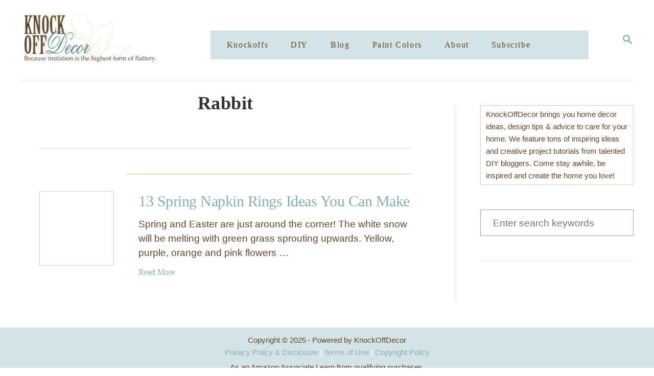

--- FILE ---
content_type: text/html; charset=UTF-8
request_url: http://knockoffdecor.com/tag/rabbit/
body_size: 14019
content:
<!DOCTYPE html><html lang="en-US">
	<head>
				<meta charset="UTF-8">
		<meta name="viewport" content="width=device-width, initial-scale=1.0">
		<meta http-equiv="X-UA-Compatible" content="ie=edge">
		<meta name='robots' content='noindex, follow' />
	<style>img:is([sizes="auto" i], [sizes^="auto," i]) { contain-intrinsic-size: 3000px 1500px }</style>
	
	<!-- This site is optimized with the Yoast SEO plugin v26.8 - https://yoast.com/product/yoast-seo-wordpress/ -->
	<title>rabbit Archives - KnockOffDecor</title>
	<meta property="og:locale" content="en_US" />
	<meta property="og:type" content="article" />
	<meta property="og:title" content="rabbit Archives - KnockOffDecor" />
	<meta property="og:url" content="https://knockoffdecor.com/tag/rabbit/" />
	<meta property="og:site_name" content="KnockOffDecor" />
	<meta name="twitter:card" content="summary_large_image" />
	<!-- / Yoast SEO plugin. -->


<link rel='dns-prefetch' href='//scripts.mediavine.com' />
<link rel='dns-prefetch' href='//www.googletagmanager.com' />
<link rel='dns-prefetch' href='//cdn.openshareweb.com' />
<link rel='dns-prefetch' href='//cdn.shareaholic.net' />
<link rel='dns-prefetch' href='//www.shareaholic.net' />
<link rel='dns-prefetch' href='//analytics.shareaholic.com' />
<link rel='dns-prefetch' href='//recs.shareaholic.com' />
<link rel='dns-prefetch' href='//partner.shareaholic.com' />
<link rel="alternate" type="application/rss+xml" title="KnockOffDecor &raquo; Feed" href="http://knockoffdecor.com/feed/" />
<link rel="alternate" type="application/rss+xml" title="KnockOffDecor &raquo; Comments Feed" href="http://knockoffdecor.com/comments/feed/" />
<link rel="alternate" type="application/rss+xml" title="KnockOffDecor &raquo; rabbit Tag Feed" href="http://knockoffdecor.com/tag/rabbit/feed/" />
<style type="text/css" id="mv-trellis-custom-css">:root{--mv-trellis-color-link:var(--mv-trellis-color-primary);--mv-trellis-color-link-hover:var(--mv-trellis-color-secondary);--mv-trellis-font-body:"Century Gothic",CenturyGothic,AppleGothic,sans-serif;--mv-trellis-font-heading:"Century Gothic",CenturyGothic,AppleGothic,sans-serif;--mv-trellis-font-size-ex-sm:0.917125rem;--mv-trellis-font-size-sm:1.203125rem;--mv-trellis-font-size:1.375rem;--mv-trellis-font-size-lg:1.546875rem;--mv-trellis-color-primary:#86aeb3;--mv-trellis-color-secondary:#5f452a;--mv-trellis-max-logo-size:100px;--mv-trellis-gutter-small:12px;--mv-trellis-gutter:24px;--mv-trellis-gutter-double:48px;--mv-trellis-gutter-large:48px;--mv-trellis-h1-font-color:#222;--mv-trellis-h1-font-size:2.25rem;--mv-trellis-heading-font-color:#222;}</style><!-- Shareaholic - https://www.shareaholic.com -->
<link rel='preload' href='//cdn.shareaholic.net/assets/pub/shareaholic.js' as='script'/>
<script data-no-minify='1' data-cfasync='false'>
_SHR_SETTINGS = {"endpoints":{"local_recs_url":"http:\/\/knockoffdecor.com\/wp-admin\/admin-ajax.php?action=shareaholic_permalink_related","ajax_url":"http:\/\/knockoffdecor.com\/wp-admin\/admin-ajax.php"},"site_id":"3f419c86a68fea24f0613915700f3ed1"};
</script>
<script data-no-minify='1' data-cfasync='false' src='//cdn.shareaholic.net/assets/pub/shareaholic.js' data-shr-siteid='3f419c86a68fea24f0613915700f3ed1' async ></script>

<!-- Shareaholic Content Tags -->
<meta name='shareaholic:site_name' content='KnockOffDecor' />
<meta name='shareaholic:language' content='en-US' />
<meta name='shareaholic:article_visibility' content='private' />
<meta name='shareaholic:site_id' content='3f419c86a68fea24f0613915700f3ed1' />
<meta name='shareaholic:wp_version' content='9.7.13' />

<!-- Shareaholic Content Tags End -->
<link rel='stylesheet' id='wp-block-library-css' href='http://knockoffdecor.com/wp-includes/css/dist/block-library/style.min.css?ver=b53b2f427d602fa133ee08066e601aa6' type='text/css' media='all' />
<style id='classic-theme-styles-inline-css' type='text/css'>
/*! This file is auto-generated */
.wp-block-button__link{color:#fff;background-color:#32373c;border-radius:9999px;box-shadow:none;text-decoration:none;padding:calc(.667em + 2px) calc(1.333em + 2px);font-size:1.125em}.wp-block-file__button{background:#32373c;color:#fff;text-decoration:none}
</style>
<style id='global-styles-inline-css' type='text/css'>
:root{--wp--preset--aspect-ratio--square: 1;--wp--preset--aspect-ratio--4-3: 4/3;--wp--preset--aspect-ratio--3-4: 3/4;--wp--preset--aspect-ratio--3-2: 3/2;--wp--preset--aspect-ratio--2-3: 2/3;--wp--preset--aspect-ratio--16-9: 16/9;--wp--preset--aspect-ratio--9-16: 9/16;--wp--preset--color--black: #000000;--wp--preset--color--cyan-bluish-gray: #abb8c3;--wp--preset--color--white: #ffffff;--wp--preset--color--pale-pink: #f78da7;--wp--preset--color--vivid-red: #cf2e2e;--wp--preset--color--luminous-vivid-orange: #ff6900;--wp--preset--color--luminous-vivid-amber: #fcb900;--wp--preset--color--light-green-cyan: #7bdcb5;--wp--preset--color--vivid-green-cyan: #00d084;--wp--preset--color--pale-cyan-blue: #8ed1fc;--wp--preset--color--vivid-cyan-blue: #0693e3;--wp--preset--color--vivid-purple: #9b51e0;--wp--preset--gradient--vivid-cyan-blue-to-vivid-purple: linear-gradient(135deg,rgba(6,147,227,1) 0%,rgb(155,81,224) 100%);--wp--preset--gradient--light-green-cyan-to-vivid-green-cyan: linear-gradient(135deg,rgb(122,220,180) 0%,rgb(0,208,130) 100%);--wp--preset--gradient--luminous-vivid-amber-to-luminous-vivid-orange: linear-gradient(135deg,rgba(252,185,0,1) 0%,rgba(255,105,0,1) 100%);--wp--preset--gradient--luminous-vivid-orange-to-vivid-red: linear-gradient(135deg,rgba(255,105,0,1) 0%,rgb(207,46,46) 100%);--wp--preset--gradient--very-light-gray-to-cyan-bluish-gray: linear-gradient(135deg,rgb(238,238,238) 0%,rgb(169,184,195) 100%);--wp--preset--gradient--cool-to-warm-spectrum: linear-gradient(135deg,rgb(74,234,220) 0%,rgb(151,120,209) 20%,rgb(207,42,186) 40%,rgb(238,44,130) 60%,rgb(251,105,98) 80%,rgb(254,248,76) 100%);--wp--preset--gradient--blush-light-purple: linear-gradient(135deg,rgb(255,206,236) 0%,rgb(152,150,240) 100%);--wp--preset--gradient--blush-bordeaux: linear-gradient(135deg,rgb(254,205,165) 0%,rgb(254,45,45) 50%,rgb(107,0,62) 100%);--wp--preset--gradient--luminous-dusk: linear-gradient(135deg,rgb(255,203,112) 0%,rgb(199,81,192) 50%,rgb(65,88,208) 100%);--wp--preset--gradient--pale-ocean: linear-gradient(135deg,rgb(255,245,203) 0%,rgb(182,227,212) 50%,rgb(51,167,181) 100%);--wp--preset--gradient--electric-grass: linear-gradient(135deg,rgb(202,248,128) 0%,rgb(113,206,126) 100%);--wp--preset--gradient--midnight: linear-gradient(135deg,rgb(2,3,129) 0%,rgb(40,116,252) 100%);--wp--preset--font-size--small: 13px;--wp--preset--font-size--medium: 20px;--wp--preset--font-size--large: 36px;--wp--preset--font-size--x-large: 42px;--wp--preset--spacing--20: 0.44rem;--wp--preset--spacing--30: 0.67rem;--wp--preset--spacing--40: 1rem;--wp--preset--spacing--50: 1.5rem;--wp--preset--spacing--60: 2.25rem;--wp--preset--spacing--70: 3.38rem;--wp--preset--spacing--80: 5.06rem;--wp--preset--shadow--natural: 6px 6px 9px rgba(0, 0, 0, 0.2);--wp--preset--shadow--deep: 12px 12px 50px rgba(0, 0, 0, 0.4);--wp--preset--shadow--sharp: 6px 6px 0px rgba(0, 0, 0, 0.2);--wp--preset--shadow--outlined: 6px 6px 0px -3px rgba(255, 255, 255, 1), 6px 6px rgba(0, 0, 0, 1);--wp--preset--shadow--crisp: 6px 6px 0px rgba(0, 0, 0, 1);}:where(.is-layout-flex){gap: 0.5em;}:where(.is-layout-grid){gap: 0.5em;}body .is-layout-flex{display: flex;}.is-layout-flex{flex-wrap: wrap;align-items: center;}.is-layout-flex > :is(*, div){margin: 0;}body .is-layout-grid{display: grid;}.is-layout-grid > :is(*, div){margin: 0;}:where(.wp-block-columns.is-layout-flex){gap: 2em;}:where(.wp-block-columns.is-layout-grid){gap: 2em;}:where(.wp-block-post-template.is-layout-flex){gap: 1.25em;}:where(.wp-block-post-template.is-layout-grid){gap: 1.25em;}.has-black-color{color: var(--wp--preset--color--black) !important;}.has-cyan-bluish-gray-color{color: var(--wp--preset--color--cyan-bluish-gray) !important;}.has-white-color{color: var(--wp--preset--color--white) !important;}.has-pale-pink-color{color: var(--wp--preset--color--pale-pink) !important;}.has-vivid-red-color{color: var(--wp--preset--color--vivid-red) !important;}.has-luminous-vivid-orange-color{color: var(--wp--preset--color--luminous-vivid-orange) !important;}.has-luminous-vivid-amber-color{color: var(--wp--preset--color--luminous-vivid-amber) !important;}.has-light-green-cyan-color{color: var(--wp--preset--color--light-green-cyan) !important;}.has-vivid-green-cyan-color{color: var(--wp--preset--color--vivid-green-cyan) !important;}.has-pale-cyan-blue-color{color: var(--wp--preset--color--pale-cyan-blue) !important;}.has-vivid-cyan-blue-color{color: var(--wp--preset--color--vivid-cyan-blue) !important;}.has-vivid-purple-color{color: var(--wp--preset--color--vivid-purple) !important;}.has-black-background-color{background-color: var(--wp--preset--color--black) !important;}.has-cyan-bluish-gray-background-color{background-color: var(--wp--preset--color--cyan-bluish-gray) !important;}.has-white-background-color{background-color: var(--wp--preset--color--white) !important;}.has-pale-pink-background-color{background-color: var(--wp--preset--color--pale-pink) !important;}.has-vivid-red-background-color{background-color: var(--wp--preset--color--vivid-red) !important;}.has-luminous-vivid-orange-background-color{background-color: var(--wp--preset--color--luminous-vivid-orange) !important;}.has-luminous-vivid-amber-background-color{background-color: var(--wp--preset--color--luminous-vivid-amber) !important;}.has-light-green-cyan-background-color{background-color: var(--wp--preset--color--light-green-cyan) !important;}.has-vivid-green-cyan-background-color{background-color: var(--wp--preset--color--vivid-green-cyan) !important;}.has-pale-cyan-blue-background-color{background-color: var(--wp--preset--color--pale-cyan-blue) !important;}.has-vivid-cyan-blue-background-color{background-color: var(--wp--preset--color--vivid-cyan-blue) !important;}.has-vivid-purple-background-color{background-color: var(--wp--preset--color--vivid-purple) !important;}.has-black-border-color{border-color: var(--wp--preset--color--black) !important;}.has-cyan-bluish-gray-border-color{border-color: var(--wp--preset--color--cyan-bluish-gray) !important;}.has-white-border-color{border-color: var(--wp--preset--color--white) !important;}.has-pale-pink-border-color{border-color: var(--wp--preset--color--pale-pink) !important;}.has-vivid-red-border-color{border-color: var(--wp--preset--color--vivid-red) !important;}.has-luminous-vivid-orange-border-color{border-color: var(--wp--preset--color--luminous-vivid-orange) !important;}.has-luminous-vivid-amber-border-color{border-color: var(--wp--preset--color--luminous-vivid-amber) !important;}.has-light-green-cyan-border-color{border-color: var(--wp--preset--color--light-green-cyan) !important;}.has-vivid-green-cyan-border-color{border-color: var(--wp--preset--color--vivid-green-cyan) !important;}.has-pale-cyan-blue-border-color{border-color: var(--wp--preset--color--pale-cyan-blue) !important;}.has-vivid-cyan-blue-border-color{border-color: var(--wp--preset--color--vivid-cyan-blue) !important;}.has-vivid-purple-border-color{border-color: var(--wp--preset--color--vivid-purple) !important;}.has-vivid-cyan-blue-to-vivid-purple-gradient-background{background: var(--wp--preset--gradient--vivid-cyan-blue-to-vivid-purple) !important;}.has-light-green-cyan-to-vivid-green-cyan-gradient-background{background: var(--wp--preset--gradient--light-green-cyan-to-vivid-green-cyan) !important;}.has-luminous-vivid-amber-to-luminous-vivid-orange-gradient-background{background: var(--wp--preset--gradient--luminous-vivid-amber-to-luminous-vivid-orange) !important;}.has-luminous-vivid-orange-to-vivid-red-gradient-background{background: var(--wp--preset--gradient--luminous-vivid-orange-to-vivid-red) !important;}.has-very-light-gray-to-cyan-bluish-gray-gradient-background{background: var(--wp--preset--gradient--very-light-gray-to-cyan-bluish-gray) !important;}.has-cool-to-warm-spectrum-gradient-background{background: var(--wp--preset--gradient--cool-to-warm-spectrum) !important;}.has-blush-light-purple-gradient-background{background: var(--wp--preset--gradient--blush-light-purple) !important;}.has-blush-bordeaux-gradient-background{background: var(--wp--preset--gradient--blush-bordeaux) !important;}.has-luminous-dusk-gradient-background{background: var(--wp--preset--gradient--luminous-dusk) !important;}.has-pale-ocean-gradient-background{background: var(--wp--preset--gradient--pale-ocean) !important;}.has-electric-grass-gradient-background{background: var(--wp--preset--gradient--electric-grass) !important;}.has-midnight-gradient-background{background: var(--wp--preset--gradient--midnight) !important;}.has-small-font-size{font-size: var(--wp--preset--font-size--small) !important;}.has-medium-font-size{font-size: var(--wp--preset--font-size--medium) !important;}.has-large-font-size{font-size: var(--wp--preset--font-size--large) !important;}.has-x-large-font-size{font-size: var(--wp--preset--font-size--x-large) !important;}
:where(.wp-block-post-template.is-layout-flex){gap: 1.25em;}:where(.wp-block-post-template.is-layout-grid){gap: 1.25em;}
:where(.wp-block-columns.is-layout-flex){gap: 2em;}:where(.wp-block-columns.is-layout-grid){gap: 2em;}
:root :where(.wp-block-pullquote){font-size: 1.5em;line-height: 1.6;}
</style>
<link rel="preload" class="mv-grow-style" href="http://knockoffdecor.com/wp-content/plugins/social-pug/assets/dist/style-frontend-pro.css?ver=1.36.3" as="style"><noscript><link rel='stylesheet' id='dpsp-frontend-style-pro-css' href='http://knockoffdecor.com/wp-content/plugins/social-pug/assets/dist/style-frontend-pro.css?ver=1.36.3' type='text/css' media='all' />
</noscript><style id='dpsp-frontend-style-pro-inline-css' type='text/css'>

				@media screen and ( max-width : 720px ) {
					.dpsp-content-wrapper.dpsp-hide-on-mobile,
					.dpsp-share-text.dpsp-hide-on-mobile {
						display: none;
					}
					.dpsp-has-spacing .dpsp-networks-btns-wrapper li {
						margin:0 2% 10px 0;
					}
					.dpsp-network-btn.dpsp-has-label:not(.dpsp-has-count) {
						max-height: 40px;
						padding: 0;
						justify-content: center;
					}
					.dpsp-content-wrapper.dpsp-size-small .dpsp-network-btn.dpsp-has-label:not(.dpsp-has-count){
						max-height: 32px;
					}
					.dpsp-content-wrapper.dpsp-size-large .dpsp-network-btn.dpsp-has-label:not(.dpsp-has-count){
						max-height: 46px;
					}
				}
			
			@media screen and ( max-width : 720px ) {
				aside#dpsp-floating-sidebar.dpsp-hide-on-mobile.opened {
					display: none;
				}
			}
			
</style>
<link rel='stylesheet' id='ez-toc-css' href='http://knockoffdecor.com/wp-content/plugins/easy-table-of-contents/assets/css/screen.min.css?ver=2.0.80' type='text/css' media='all' />
<style id='ez-toc-inline-css' type='text/css'>
div#ez-toc-container .ez-toc-title {font-size: 120%;}div#ez-toc-container .ez-toc-title {font-weight: 500;}div#ez-toc-container ul li , div#ez-toc-container ul li a {font-size: 90%;}div#ez-toc-container ul li , div#ez-toc-container ul li a {font-weight: 500;}div#ez-toc-container nav ul ul li {font-size: 85%;}div#ez-toc-container {background: #efefef;border: 1px solid #ddd;}div#ez-toc-container p.ez-toc-title , #ez-toc-container .ez_toc_custom_title_icon , #ez-toc-container .ez_toc_custom_toc_icon {color: #999;}div#ez-toc-container ul.ez-toc-list a {color: #53807d;}div#ez-toc-container ul.ez-toc-list a:hover {color: #86cec4;}div#ez-toc-container ul.ez-toc-list a:visited {color: #53807d;}.ez-toc-counter nav ul li a::before {color: ;}.ez-toc-box-title {font-weight: bold; margin-bottom: 10px; text-align: center; text-transform: uppercase; letter-spacing: 1px; color: #666; padding-bottom: 5px;position:absolute;top:-4%;left:5%;background-color: inherit;transition: top 0.3s ease;}.ez-toc-box-title.toc-closed {top:-25%;}ul.ez-toc-list a.ez-toc-link { padding: 3px 3px 3px 3px; }
.ez-toc-container-direction {direction: ltr;}.ez-toc-counter ul {direction: ltr;counter-reset: item ;}.ez-toc-counter nav ul li a::before {content: counter(item, disc) '  ';margin-right: .2em; counter-increment: item;flex-grow: 0;flex-shrink: 0;float: left; }.ez-toc-widget-direction {direction: ltr;}.ez-toc-widget-container ul {direction: ltr;counter-reset: item ;}.ez-toc-widget-container nav ul li a::before {content: counter(item, disc) '  ';margin-right: .2em; counter-increment: item;flex-grow: 0;flex-shrink: 0;float: left; }
</style>
<link rel='stylesheet' id='mv-trellis-bamboo-css' href='http://knockoffdecor.com/wp-content/themes/bamboo-trellis/assets/dist/css/main.1.0.0.css?ver=1.0.0' type='text/css' media='all' />
				<script id="mv-trellis-localModel" data-cfasync="false">
					window.$adManagementConfig = window.$adManagementConfig || {};
					window.$adManagementConfig.web = window.$adManagementConfig.web || {};
					window.$adManagementConfig.web.localModel = {"optimize_mobile_pagespeed":true,"optimize_desktop_pagespeed":true,"content_selector":"body:not(.page) .mvt-content","footer_selector":"footer.footer","content_selector_mobile":"body:not(.page) .mvt-content","comments_selector":"","sidebar_atf_selector":".sidebar-primary .widget-container:nth-last-child(3)","sidebar_atf_position":"afterend","sidebar_btf_selector":".mv-sticky-slot","sidebar_btf_position":"beforeend","content_stop_selector":"","sidebar_btf_stop_selector":"footer.footer","custom_css":"","ad_box":true,"sidebar_minimum_width":"1190","native_html_templates":{"feed":"<aside class=\"mv-trellis-native-ad-feed\"><div class=\"native-ad-image\" style=\"min-height:200px;min-width:200px;\"><div style=\"display: none;\" data-native-size=\"[300, 250]\" data-native-type=\"video\"><\/div><div style=\"width:200px;height:200px;\" data-native-size=\"[200,200]\" data-native-type=\"image\"><\/div><\/div><div class=\"native-content\"><img class=\"native-icon\" data-native-type=\"icon\" style=\"max-height: 50px; width: auto;\"><h2 data-native-len=\"80\" data-native-d-len=\"120\" data-native-type=\"title\"><\/h2><div data-native-len=\"140\" data-native-d-len=\"340\" data-native-type=\"body\"><\/div><div class=\"cta-container\"><div data-native-type=\"sponsoredBy\"><\/div><a rel=\"nonopener sponsor\" data-native-type=\"clickUrl\" class=\"button article-read-more\"><span data-native-type=\"cta\"><\/span><\/a><\/div><\/div><\/aside>","content":"<aside class=\"mv-trellis-native-ad-content\"><div class=\"native-ad-image\"><div style=\"display: none;\" data-native-size=\"[300, 250]\" data-native-type=\"video\"><\/div><div data-native-size=\"[300,300]\" data-native-type=\"image\"><\/div><\/div><div class=\"native-content\"><img class=\"native-icon\" data-native-type=\"icon\" style=\"max-height: 50px; width: auto;\"><h2 data-native-len=\"80\" data-native-d-len=\"120\" data-native-type=\"title\"><\/h2><div data-native-len=\"140\" data-native-d-len=\"340\" data-native-type=\"body\"><\/div><div class=\"cta-container\"><div data-native-type=\"sponsoredBy\"><\/div><a data-native-type=\"clickUrl\" class=\"button article-read-more\"><span data-native-type=\"cta\"><\/span><\/a><\/div><\/div><\/aside>","sidebar":"<aside class=\"mv-trellis-native-ad-sidebar\"><div class=\"native-ad-image\"><div style=\"display: none;\" data-native-size=\"[300, 250]\" data-native-type=\"video\"><\/div><div data-native-size=\"[300,300]\" data-native-type=\"image\"><\/div><\/div><img class=\"native-icon\" data-native-type=\"icon\" style=\"max-height: 50px; width: auto;\"><h3 data-native-len=\"80\"><a rel=\"nonopener sponsor\" data-native-type=\"title\"><\/a><\/h3><div data-native-len=\"140\" data-native-d-len=\"340\" data-native-type=\"body\"><\/div><div data-native-type=\"sponsoredBy\"><\/div><a data-native-type=\"clickUrl\" class=\"button article-read-more\"><span data-native-type=\"cta\"><\/span><\/a><\/aside>","sticky_sidebar":"<aside class=\"mv-trellis-native-ad-sticky-sidebar\"><div class=\"native-ad-image\"><div style=\"display: none;\" data-native-size=\"[300, 250]\" data-native-type=\"video\"><\/div><div data-native-size=\"[300,300]\" data-native-type=\"image\"><\/div><\/div><img class=\"native-icon\" data-native-type=\"icon\" style=\"max-height: 50px; width: auto;\"><h3 data-native-len=\"80\" data-native-type=\"title\"><\/h3><div data-native-len=\"140\" data-native-d-len=\"340\" data-native-type=\"body\"><\/div><div data-native-type=\"sponsoredBy\"><\/div><a data-native-type=\"clickUrl\" class=\"button article-read-more\"><span data-native-type=\"cta\"><\/span><\/a><\/aside>","adhesion":"<aside class=\"mv-trellis-native-ad-adhesion\"><div data-native-size=\"[100,100]\" data-native-type=\"image\"><\/div><div class=\"native-content\"><img class=\"native-icon\" data-native-type=\"icon\" style=\"max-height: 50px; width: auto;\"><div data-native-type=\"sponsoredBy\"><\/div><h6 data-native-len=\"80\" data-native-d-len=\"120\" data-native-type=\"title\"><\/h6><\/div><div class=\"cta-container\"><a class=\"button article-read-more\" data-native-type=\"clickUrl\"><span data-native-type=\"cta\"><\/span><\/a><\/div><\/aside>"}};
				</script>
			<script type="text/javascript" async="async" fetchpriority="high" data-noptimize="1" data-cfasync="false" src="https://scripts.mediavine.com/tags/knock-off-decor.js?ver=b53b2f427d602fa133ee08066e601aa6" id="mv-script-wrapper-js"></script>
<script type="text/javascript" src="http://knockoffdecor.com/wp-includes/js/jquery/jquery.min.js?ver=3.7.1" id="jquery-core-js"></script>
<script type="text/javascript" src="http://knockoffdecor.com/wp-includes/js/jquery/jquery-migrate.min.js?ver=3.4.1" id="jquery-migrate-js"></script>
<script type="text/javascript" src="https://www.googletagmanager.com/gtag/js?id=UA-12495760-2" id="ga/js-js"></script>
<link rel="https://api.w.org/" href="http://knockoffdecor.com/wp-json/" /><link rel="alternate" title="JSON" type="application/json" href="http://knockoffdecor.com/wp-json/wp/v2/tags/12842" /><link rel="EditURI" type="application/rsd+xml" title="RSD" href="http://knockoffdecor.com/xmlrpc.php?rsd" />

<script type="text/javascript">!function(e,t){(e=t.createElement("script")).src="https://cdn.convertbox.com/convertbox/js/embed.js",e.id="app-convertbox-script",e.async=true,e.dataset.uuid="d6db9cfd-5683-4cef-b8e6-62a1a09c699a",document.getElementsByTagName("head")[0].appendChild(e)}(window,document);</script>
<script>var cb_wp=cb_wp || {};cb_wp.is_user_logged_in=false;</script><script type='text/javascript' data-cfasync='false'>var _mmunch = {'front': false, 'page': false, 'post': false, 'category': false, 'author': false, 'search': false, 'attachment': false, 'tag': false};_mmunch['tag'] = true;</script><script data-cfasync="false" src="//a.mailmunch.co/app/v1/site.js" id="mailmunch-script" data-plugin="mailmunch" data-mailmunch-site-id="510264" async></script>

<!-- This site is optimized with the Schema plugin v1.7.9.6 - https://schema.press -->
<script type="application/ld+json">{"@context":"https:\/\/schema.org\/","@type":"CollectionPage","headline":"rabbit Tag","description":"","url":"http:\/\/knockoffdecor.com\/tag\/boxwood\/","sameAs":[],"hasPart":[{"@context":"https:\/\/schema.org\/","@type":"BlogPosting","mainEntityOfPage":{"@type":"WebPage","@id":"https:\/\/knockoffdecor.com\/13-spring-napkin-rings-2\/"},"url":"https:\/\/knockoffdecor.com\/13-spring-napkin-rings-2\/","headline":"13 Spring Napkin Rings Ideas You Can Make","datePublished":"2021-03-21T08:30:34-07:00","dateModified":"2021-03-21T08:11:03-07:00","publisher":{"@type":"Organization","@id":"https:\/\/knockoffdecor.com\/#organization","name":"KnockOffDecor","logo":{"@type":"ImageObject","url":"","width":600,"height":60}},"image":{"@type":"ImageObject","url":"https:\/\/knockoffdecor.com\/wp-content\/uploads\/2017\/03\/Spring-Napkin-Rings-PIN.jpg","width":696,"height":900},"articleSection":"DIY","keywords":"boxwood, bunny, burlap, butterfly, chick, diy napkin ring, egg, flowers, jelly bean, napkin, napkin ring, pompoms, rabbit","description":"Spring and Easter are just around the corner! The white snow will be melting with green grass sprouting upwards. Yellow, purple, orange and pink flowers will begin to bloom. It may take some time for the weather to change, but you can transition from Winter to Spring in your","author":{"@type":"Person","name":"Jana Aplin","url":"https:\/\/knockoffdecor.com\/author\/jana\/","image":{"@type":"ImageObject","url":"https:\/\/secure.gravatar.com\/avatar\/c6db8b726ef34d9f8f56efd9d55a16ee?s=96&d=mm&r=g","height":96,"width":96}}}]}</script>

<meta name="hubbub-info" description="Hubbub 1.36.3"><style type="text/css" id="mv-trellis-native-ads-css">:root{--mv-trellis-color-native-ad-background: var(--mv-trellis-color-background-accent,#fafafa);}[class*="mv-trellis-native-ad"]{display:flex;flex-direction:column;text-align:center;align-items:center;padding:10px;margin:15px 0;border-top:1px solid #eee;border-bottom:1px solid #eee;background-color:var(--mv-trellis-color-native-ad-background,#fafafa)}[class*="mv-trellis-native-ad"] [data-native-type="image"]{background-repeat:no-repeat;background-size:cover;background-position:center center;}[class*="mv-trellis-native-ad"] [data-native-type="sponsoredBy"]{font-size:0.875rem;text-decoration:none;transition:color .3s ease-in-out,background-color .3s ease-in-out;}[class*="mv-trellis-native-ad"] [data-native-type="title"]{line-height:1;margin:10px 0;max-width:100%;text-decoration:none;transition:color .3s ease-in-out,background-color .3s ease-in-out;}[class*="mv-trellis-native-ad"] [data-native-type="title"],[class*="mv-trellis-native-ad"] [data-native-type="sponsoredBy"]{color:var(--mv-trellis-color-link)}[class*="mv-trellis-native-ad"] [data-native-type="title"]:hover,[class*="mv-trellis-native-ad"] [data-native-type="sponsoredBy"]:hover{color:var(--mv-trellis-color-link-hover)}[class*="mv-trellis-native-ad"] [data-native-type="body"]{max-width:100%;}[class*="mv-trellis-native-ad"] .article-read-more{display:inline-block;font-size:0.875rem;line-height:1.25;margin-left:0px;margin-top:10px;padding:10px 20px;text-align:right;text-decoration:none;text-transform:uppercase;}@media only screen and (min-width:600px){.mv-trellis-native-ad-feed,.mv-trellis-native-ad-content{flex-direction:row;padding:0;text-align:left;}.mv-trellis-native-ad-feed .native-content,.mv-trellis-native-ad-content{padding:10px}}.mv-trellis-native-ad-feed [data-native-type="image"]{max-width:100%;height:auto;}.mv-trellis-native-ad-feed .cta-container,.mv-trellis-native-ad-content .cta-container{display:flex;flex-direction:column;align-items:center;}@media only screen and (min-width:600px){.mv-trellis-native-ad-feed .cta-container,.mv-trellis-native-ad-content .cta-container{flex-direction:row;align-items: flex-end;justify-content:space-between;}}@media only screen and (min-width:600px){.mv-trellis-native-ad-content{padding:0;}.mv-trellis-native-ad-content .native-content{max-width:calc(100% - 300px);padding:15px;}}.mv-trellis-native-ad-content [data-native-type="image"]{height:300px;max-width:100%;width:300px;}.mv-trellis-native-ad-sticky-sidebar,.mv-trellis-native-ad-sidebar{font-size:var(--mv-trellis-font-size-sm,0.875rem);margin:20px 0;max-width:300px;padding:0 0 var(--mv-trellis-gutter,20px);}.mv-trellis-native-ad-sticky-sidebar [data-native-type="image"],.mv-trellis-native-ad-sticky-sidebar [data-native-type="image"]{height:300px;margin:0 auto;max-width:100%;width:300px;}.mv-trellis-native-ad-sticky-sidebar [data-native-type="body"]{padding:0 var(--mv-trellis-gutter,20px);}.mv-trellis-native-ad-sticky-sidebar [data-native-type="sponsoredBy"],.mv-trellis-native-ad-sticky-sidebar [data-native-type="sponsoredBy"]{display:inline-block}.mv-trellis-native-ad-sticky-sidebar h3,.mv-trellis-native-ad-sidebar h3 [data-native-type="title"]{margin:15px auto;width:300px;}.mv-trellis-native-ad-adhesion{background-color:transparent;flex-direction:row;height:90px;margin:0;padding:0 20px;}.mv-trellis-native-ad-adhesion [data-native-type="image"]{height:120px;margin:0 auto;max-width:100%;transform:translateY(-20px);width:120px;}.mv-trellis-native-ad-adhesion [data-native-type="sponsoredBy"],.mv-trellis-native-ad-adhesion  .article-read-more{font-size:0.75rem;}.mv-trellis-native-ad-adhesion [data-native-type="title"]{font-size:1rem;}.mv-trellis-native-ad-adhesion .native-content{display:flex;flex-direction:column;justify-content:center;padding:0 10px;text-align:left;}.mv-trellis-native-ad-adhesion .cta-container{display:flex;align-items:center;}</style>			<meta name="theme-color" content="#243746"/>
			<link rel="manifest" href="http://knockoffdecor.com/manifest">
		      <meta name="onesignal" content="wordpress-plugin"/>
            <script>

      window.OneSignalDeferred = window.OneSignalDeferred || [];

      OneSignalDeferred.push(function(OneSignal) {
        var oneSignal_options = {};
        window._oneSignalInitOptions = oneSignal_options;

        oneSignal_options['serviceWorkerParam'] = { scope: '/' };
oneSignal_options['serviceWorkerPath'] = 'OneSignalSDKWorker.js.php';

        OneSignal.Notifications.setDefaultUrl("http://knockoffdecor.com");

        oneSignal_options['wordpress'] = true;
oneSignal_options['appId'] = 'a30ce3cf-c112-49ee-8703-43d5eed004d2';
oneSignal_options['allowLocalhostAsSecureOrigin'] = true;
oneSignal_options['welcomeNotification'] = { };
oneSignal_options['welcomeNotification']['title'] = "";
oneSignal_options['welcomeNotification']['message'] = "";
oneSignal_options['path'] = "https://knockoffdecor.com/wp-content/plugins/onesignal-free-web-push-notifications/sdk_files/";
oneSignal_options['safari_web_id'] = "web.onesignal.auto.184c7445-8c69-4a83-85c0-51cef14a5d89";
oneSignal_options['persistNotification'] = true;
oneSignal_options['promptOptions'] = { };
oneSignal_options['notifyButton'] = { };
oneSignal_options['notifyButton']['enable'] = true;
oneSignal_options['notifyButton']['position'] = 'bottom-right';
oneSignal_options['notifyButton']['theme'] = 'default';
oneSignal_options['notifyButton']['size'] = 'medium';
oneSignal_options['notifyButton']['showCredit'] = true;
oneSignal_options['notifyButton']['text'] = {};
              OneSignal.init(window._oneSignalInitOptions);
              OneSignal.Slidedown.promptPush()      });

      function documentInitOneSignal() {
        var oneSignal_elements = document.getElementsByClassName("OneSignal-prompt");

        var oneSignalLinkClickHandler = function(event) { OneSignal.Notifications.requestPermission(); event.preventDefault(); };        for(var i = 0; i < oneSignal_elements.length; i++)
          oneSignal_elements[i].addEventListener('click', oneSignalLinkClickHandler, false);
      }

      if (document.readyState === 'complete') {
           documentInitOneSignal();
      }
      else {
           window.addEventListener("load", function(event){
               documentInitOneSignal();
          });
      }
    </script>
<link rel="icon" href="http://knockoffdecor.com/wp-content/uploads/cropped-kod-icon-32x32.png" sizes="32x32" />
<link rel="icon" href="http://knockoffdecor.com/wp-content/uploads/cropped-kod-icon-192x192.png" sizes="192x192" />
<link rel="apple-touch-icon" href="http://knockoffdecor.com/wp-content/uploads/cropped-kod-icon-180x180.png" />
<meta name="msapplication-TileImage" content="http://knockoffdecor.com/wp-content/uploads/cropped-kod-icon-270x270.png" />
		<style type="text/css" id="wp-custom-css">
			@media only screen and (min-width: 800px) {

.header {
	
		margin-bottom: -25px;
	}	
	
.featured-hero-container {
	margin-top: 0px;
	margin-bottom: 0px;
}
	
.nav {
		background: #d4e3e5;
margin-top: 60px;
	max-height: 56px;
	position: relative;
	left: -40px;
	margin-left: 10px;

}

	.nav-list {
		justify-content: left;
	font-family: Roboto Slab;
		}	

.nav .menu-item {
		text-transform: capitalize!important;
	padding-left: 20px;

}


.nav a {
	color: #5f452a !important;
	font-size: 16px!important;
}
	
	#primary-nav ul li a:hover, #primary-nav ul li a:active {
	color: #aaa!important;
	background-color: #fff!important;
}
	
.featured-hero-excerpt p {
	color: #5f452a!important;
}
 }

.excerpt-photo img {
	border-radius: 0%;
	border: 1px solid #d5d1bf;
  padding: 5px;
}

.excerpt-link {
	color: #86aeb3!important;
	font-family: Roboto Slab;
	font-weight: normal;
	letter-spacing: -.5px;
}

.excerpt-title a:hover {
	color: #a4ccd1!important;
text-decoration: none;
}


.header-logo img {
	border: none;
	padding: 0px;
}

.header-container {
	padding-bottom: 0px;
}

.article.excerpt {
	    border-top: 3px solid #ece7d0;
	border-left: none;
		color: #5f452a;
	padding-top: 20px;
}
.excerpt-excerpt p {
	font-size: 19px;
}
.excerpt .article-read-more {
    font-weight: normal;
		color: #86aeb3;
	font-family: Roboto Slab;
	background: #fff;
}

.post-author {
	text-align: center;
}
p, li {
	color: #5f452a;
}

img {
    height: auto;
    border: 1px solid #d5d1bf;
    padding: 5px;
}

ul {
    list-style: circle;
	margin-left: 25px;
}

a {
	color: #86aeb3;
}	

a:hover {
	color: #a4ccd1;
	text-decoration: none;
}	

h1.entry-title, .archive-title {
	text-align: center;
	line-height: 40px;
	font-family: "Roboto Slab Thin", Times, serif;
	color: #333;
	font-size: 36px;
	letter-spacing: .5px;
	margin-bottom: 20px
}


h2, h3, h4, h5 {
		line-height: 40px;
	font-family: "Roboto Slab Light", Times, serif;
	color: #333;
	letter-spacing: .5px;
}

/*MENU ADJUSTMENTS*/
.unclickable > a {
pointer-events: none;
	font-weight: bold;
}

h2 {
	font-size: 30px;
}

h3 {
	font-size: 27px;
}

h4 {
	font-size: 24px;
}

.textwidget p {
	font-size: 15px;
	    height: auto;
    border: 1px solid #d5d1bf;
    padding: 5px 8px 5px 10px;
}

.chart td {
	font-size: .75em;
	word-break: keep-all;
	border: 1px solid #ccc;
	padding: 3px;
	text-align: center;
}

@media only screen and (max-width: 800px) {
	.excerpt-container {
		min-width: 250px;
	}	
	

	
.post-thumbnail img {
		width: auto;
	display: block;
 margin: 0 auto;

	}

}

.entry-footer .tags-links {
	display: none;
}

.comment-form-mailpoet {
	display: none;
}

.content-container-after-post {
    max-width: 70%;
}

.footer-copy, .footer-hook {
	background-color: #d4e3e5;
	text-align: center;
	color: #fff;
	font-size: 15px;
	padding-bottom: 5px;
}


/*SLIDER CAPTION*/
.wrapper-content .soliloquy-container img {
	max-width: 100%!important;
}

.soliloquy-container .soliloquy-caption {
  position: relative !important;
	top: -60px !important;

}

.soliloquy-caption-inside {
	text-shadow: none!important;
	text-align: left!important;
	padding-left: 0px!important;
  line-height:30px!important;


background: transparent !important;
color: #5f452a !important;;
filter: none !important;
-ms-filter: none !important;
}

.soliloquy-caption-inside h2 {
	font-size: 110%;
	line-height: 120%;
}

/*SLIDER ARROWS*/
.soliloquy-container .soliloquy-next {
	position: absolute!important;
	top: 370px!important;
	right: -25px!important;
	width: 50px!important;
	height: 50px!important;
	box-shadow: 5px 5px #e4e4e4;
}

.soliloquy-container .soliloquy-prev {
	position: absolute!important;
	top: 370px!important;
	left: -25px!important;
	width: 50px!important;
	height: 50px!important;
	box-shadow: 5px 5px #e4e4e4;
}
@media only screen and (max-width: 650px)
{

.soliloquy-container .soliloquy-next {
	position: absolute!important;
	top: 150px!important;
	right: -45px!important;
	width: 50px!important;
	height: 50px!important;
	box-shadow: 5px 5px #e4e4e4;
}
.soliloquy-container .soliloquy-prev {
	position: absolute!important;
	top: 150px!important;
	left: -7px!important;
	width: 50px!important;
	height: 50px!important;
	box-shadow: 5px 5px #e4e4e4;
}
	
	.soliloquy-wrapper {
		width: 110%!important;
		z-index: 2000!important;

	}
	
	.soliloquy-outer-container {
		width: 100%!important;
		margin-left: -20px;
		z-index: 2000!important;

	}
	
	.soliloquy-viewport {
		width: 110%!important;
		height: auto!important;
		
	}
	.soliloquy-caption-inside {
	padding-left: 20px!important;
		z-index: 2000!important;
}
}

/*SLIDER IG CREDIT*/
div.ig-credit {
	text-align: right;
  position: relative!important;
  top: 10px!important;
	right: -11px!important;
  font-size: .7em!important;
	margin-right: -10px!important;
	width: 100%!important;

}

div.ig-credit a {
	background-color: white!important;
	font-size: .8em!important;
	font-family: Arial !important;
	font-weight: bold!important;
color: #5f452a !important;;
	padding: 4px 6px 5px 5px!important;
	width: 100%!important;

}		</style>
				<script type="text/javascript">!function(e,t){(e=t.createElement("script")).src="https://cdn.convertbox.com/convertbox/js/embed.js",e.id="app-convertbox-script",e.async=true,e.dataset.uuid="d6db9cfd-5683-4cef-b8e6-62a1a09c699a",document.getElementsByTagName("head")[0].appendChild(e)}(window,document);</script>

<script data-grow-initializer="">!(function(){window.growMe||((window.growMe=function(e){window.growMe._.push(e);}),(window.growMe._=[]));var e=document.createElement("script");(e.type="text/javascript"),(e.src="https://faves.grow.me/main.js"),(e.defer=!0),e.setAttribute("data-grow-faves-site-id","U2l0ZTo3YmYwZmYzNi1hZjJiLTQyOGQtOWRjYS1iYmVjNmNiZmM3Mzc=");var t=document.getElementsByTagName("script")[0];t.parentNode.insertBefore(e,t);})();</script>	</head>
	<body class="archive tag tag-rabbit tag-12842 mvt-no-js has-grow-sidebar bamboo bamboo-trellis">
				<a href="#content" class="screen-reader-text">Skip to Content</a>

		<div class="before-content">
						<header class="header">
	<div class="wrapper wrapper-header">
				<div class="header-container">
			<button class="search-toggle">
	<span class="screen-reader-text">Search</span>
	<svg version="1.1" xmlns="http://www.w3.org/2000/svg" height="24" width="24" viewBox="0 0 12 12" class="magnifying-glass">
		<title>Magnifying Glass</title>
		<path d="M10.37 9.474L7.994 7.1l-.17-.1a3.45 3.45 0 0 0 .644-2.01A3.478 3.478 0 1 0 4.99 8.47c.75 0 1.442-.24 2.01-.648l.098.17 2.375 2.373c.19.188.543.142.79-.105s.293-.6.104-.79zm-5.38-2.27a2.21 2.21 0 1 1 2.21-2.21A2.21 2.21 0 0 1 4.99 7.21z"></path>
	</svg>
</button>
<div id="search-container">
	<form role="search" method="get" class="searchform" action="http://knockoffdecor.com/">
	<label>
		<span class="screen-reader-text">Search for:</span>
		<input type="search" class="search-field"
			placeholder="Enter search keywords"
			value="" name="s"
			title="Search for:" />
	</label>
	<input type="submit" class="search-submit" value="Search" />
</form>
	<button class="search-close">
		<span class="screen-reader-text">Close Search</span>
		&times;
	</button>
</div>
			<a href="http://knockoffdecor.com/" title="KnockOffDecor" class="header-logo"><picture><img src="http://knockoffdecor.com/wp-content/uploads/2016/05/cropped-Logo.jpg" class="size-full size-ratio-full wp-image-19578 header-logo-img ggnoads" alt="KnockOffDecor" data-pin-nopin="true" height="110" width="320"></picture></a>			<div class="nav">
	<div class="wrapper nav-wrapper">
						<button class="nav-toggle" aria-label="Menu"><svg xmlns="http://www.w3.org/2000/svg" viewBox="0 0 32 32" width="32px" height="32px">
	<path d="M4,10h24c1.104,0,2-0.896,2-2s-0.896-2-2-2H4C2.896,6,2,6.896,2,8S2.896,10,4,10z M28,14H4c-1.104,0-2,0.896-2,2  s0.896,2,2,2h24c1.104,0,2-0.896,2-2S29.104,14,28,14z M28,22H4c-1.104,0-2,0.896-2,2s0.896,2,2,2h24c1.104,0,2-0.896,2-2  S29.104,22,28,22z"></path>
</svg>
</button>
				<nav id="primary-nav" class="nav-container nav-closed"><ul id="menu-secondary-menu" class="nav-list"><li id="menu-item-56712" class="menu-item menu-item-type-post_type menu-item-object-page menu-item-has-children menu-item-56712"><a href="http://knockoffdecor.com/knockoffs-by-brand/"><span>Knockoffs</span><span class="toggle-sub-menu">&pr;</span></a>
<ul class="sub-menu">
	<li id="menu-item-9721" class="menu-item menu-item-type-taxonomy menu-item-object-category menu-item-has-children menu-item-9721"><a href="http://knockoffdecor.com/category/pottery-barn/">Pottery Barn<span class="toggle-sub-menu">&pr;</span></a>
	<ul class="sub-menu">
		<li id="menu-item-9722" class="menu-item menu-item-type-taxonomy menu-item-object-category menu-item-9722"><a href="http://knockoffdecor.com/category/pottery-barn/pottery-barn-kids/">Pottery Barn Kids</a></li>
		<li id="menu-item-9723" class="menu-item menu-item-type-taxonomy menu-item-object-category menu-item-9723"><a href="http://knockoffdecor.com/category/pottery-barn/pottery-barn-teen/">Pottery Barn Teen</a></li>
	</ul>
</li>
	<li id="menu-item-9725" class="menu-item menu-item-type-taxonomy menu-item-object-category menu-item-9725"><a href="http://knockoffdecor.com/category/ballard-designs/">Ballard Designs</a></li>
	<li id="menu-item-9726" class="menu-item menu-item-type-taxonomy menu-item-object-category menu-item-9726"><a href="http://knockoffdecor.com/category/anthropologie/">Anthropologie</a></li>
	<li id="menu-item-9727" class="menu-item menu-item-type-taxonomy menu-item-object-category menu-item-9727"><a href="http://knockoffdecor.com/category/west-elm/">West Elm</a></li>
	<li id="menu-item-9728" class="menu-item menu-item-type-taxonomy menu-item-object-category menu-item-has-children menu-item-9728"><a href="http://knockoffdecor.com/category/restoration-hardware/">Restoration Hardware<span class="toggle-sub-menu">&pr;</span></a>
	<ul class="sub-menu">
		<li id="menu-item-9729" class="menu-item menu-item-type-taxonomy menu-item-object-category menu-item-9729"><a href="http://knockoffdecor.com/category/restoration-hardware/rh-baby-child/">RH Baby &amp; Child</a></li>
	</ul>
</li>
</ul>
</li>
<li id="menu-item-20807" class="menu-item menu-item-type-taxonomy menu-item-object-category menu-item-20807"><a href="http://knockoffdecor.com/category/diy/"><span>DIY</span></a></li>
<li id="menu-item-9724" class="menu-item menu-item-type-taxonomy menu-item-object-category menu-item-9724"><a href="http://knockoffdecor.com/category/other/"><span>Blog</span></a></li>
<li id="menu-item-57366" class="menu-item menu-item-type-taxonomy menu-item-object-category menu-item-has-children menu-item-57366"><a href="http://knockoffdecor.com/category/paint-color-reviews/"><span>Paint Colors</span><span class="toggle-sub-menu">&pr;</span></a>
<ul class="sub-menu">
	<li id="menu-item-57389" class="unclickable menu-item menu-item-type-custom menu-item-object-custom menu-item-has-children menu-item-57389"><a href="#">By Color Family<span class="toggle-sub-menu">&pr;</span></a>
	<ul class="sub-menu">
		<li id="menu-item-57393" class="menu-item menu-item-type-taxonomy menu-item-object-category menu-item-57393"><a href="http://knockoffdecor.com/category/paint-color-reviews/gray-paint-colors/">Grays</a></li>
		<li id="menu-item-57392" class="menu-item menu-item-type-taxonomy menu-item-object-category menu-item-57392"><a href="http://knockoffdecor.com/category/paint-color-reviews/blue-gray-paint-colors/">Blue-Grays</a></li>
		<li id="menu-item-57391" class="menu-item menu-item-type-taxonomy menu-item-object-category menu-item-57391"><a href="http://knockoffdecor.com/category/paint-color-reviews/blue-paint-colors/">Blues</a></li>
		<li id="menu-item-57396" class="menu-item menu-item-type-taxonomy menu-item-object-category menu-item-57396"><a href="http://knockoffdecor.com/category/paint-color-reviews/greige-paint-colors/">Greige Colors</a></li>
		<li id="menu-item-57397" class="menu-item menu-item-type-taxonomy menu-item-object-category menu-item-57397"><a href="http://knockoffdecor.com/category/paint-color-reviews/white-paint-colors/">Whites</a></li>
		<li id="menu-item-57390" class="menu-item menu-item-type-taxonomy menu-item-object-category menu-item-57390"><a href="http://knockoffdecor.com/category/paint-color-reviews/black-paint-colors/">Blacks</a></li>
		<li id="menu-item-57394" class="menu-item menu-item-type-taxonomy menu-item-object-category menu-item-57394"><a href="http://knockoffdecor.com/category/paint-color-reviews/green-paint-colors/">Greens</a></li>
		<li id="menu-item-57395" class="menu-item menu-item-type-taxonomy menu-item-object-category menu-item-57395"><a href="http://knockoffdecor.com/category/paint-color-reviews/green-gray-paint-colors/">Green-Grays</a></li>
	</ul>
</li>
	<li id="menu-item-57373" class="unclickable menu-item menu-item-type-custom menu-item-object-custom menu-item-has-children menu-item-57373"><a href="#">By Paint Brand<span class="toggle-sub-menu">&pr;</span></a>
	<ul class="sub-menu">
		<li id="menu-item-57371" class="menu-item menu-item-type-taxonomy menu-item-object-category menu-item-57371"><a href="http://knockoffdecor.com/category/paint-color-reviews/sherwin-williams/">Sherwin-Williams</a></li>
		<li id="menu-item-57368" class="menu-item menu-item-type-taxonomy menu-item-object-category menu-item-57368"><a href="http://knockoffdecor.com/category/paint-color-reviews/benjamin-moore/">Benjamin Moore</a></li>
		<li id="menu-item-57367" class="menu-item menu-item-type-taxonomy menu-item-object-category menu-item-57367"><a href="http://knockoffdecor.com/category/paint-color-reviews/behr-paints/">Behr Paint Color Reviews</a></li>
		<li id="menu-item-57370" class="menu-item menu-item-type-taxonomy menu-item-object-category menu-item-57370"><a href="http://knockoffdecor.com/category/paint-color-reviews/farrow-and-ball/">Farrow &#038; Ball</a></li>
		<li id="menu-item-57369" class="menu-item menu-item-type-taxonomy menu-item-object-category menu-item-57369"><a href="http://knockoffdecor.com/category/paint-color-reviews/dunn-edwards/">Dunn-Edwards Paint Color Reviews</a></li>
	</ul>
</li>
</ul>
</li>
<li id="menu-item-56702" class="menu-item menu-item-type-post_type menu-item-object-page menu-item-has-children menu-item-56702"><a href="http://knockoffdecor.com/about/"><span>About</span><span class="toggle-sub-menu">&pr;</span></a>
<ul class="sub-menu">
	<li id="menu-item-56713" class="menu-item menu-item-type-post_type menu-item-object-page menu-item-56713"><a href="http://knockoffdecor.com/about/">About</a></li>
	<li id="menu-item-59331" class="menu-item menu-item-type-post_type menu-item-object-page menu-item-59331"><a href="http://knockoffdecor.com/our-team/">Our Team</a></li>
	<li id="menu-item-60659" class="menu-item menu-item-type-post_type menu-item-object-page menu-item-60659"><a href="http://knockoffdecor.com/contact/">Contact Us</a></li>
	<li id="menu-item-56705" class="menu-item menu-item-type-post_type menu-item-object-page menu-item-56705"><a href="http://knockoffdecor.com/buttons/">Buttons</a></li>
</ul>
</li>
<li id="menu-item-32246" class="menu-item menu-item-type-custom menu-item-object-custom menu-item-32246"><a href="https://knockoffdecor.com/email-subscribe/"><span>Subscribe</span></a></li>
</ul></nav>	</div>
</div>
		</div>
			</div>
</header>
					</div>
		
	<!-- Main Content Section -->
	<div class="content">
		<div class="wrapper wrapper-content">
						<main id="content" class="content-container">
				<header class="page-header header-archive wrapper">
		<h1 class="archive-title archive-heading">Rabbit</h1>
	</header>

<article class="article excerpt">
	<div class="excerpt-container">
		
					<div class="excerpt-photo">
				<a href="http://knockoffdecor.com/13-spring-napkin-rings-2/" class="excerpt-link" title="13 Spring Napkin Rings Ideas You Can Make"><figure class="post-thumbnail"><style>img#mv-trellis-img-1::before{padding-top:150%; }img#mv-trellis-img-1{display:block;}</style><noscript><img src="http://knockoffdecor.com/wp-content/uploads/2017/03/Spring-Napkin-Rings-PIN.jpg" srcset="http://knockoffdecor.com/wp-content/uploads/2017/03/Spring-Napkin-Rings-PIN.jpg 600w, http://knockoffdecor.com/wp-content/uploads/2017/03/Spring-Napkin-Rings-PIN-200x300.jpg 200w" sizes="146px" class="size-mv_trellis_1x1_low_res size-ratio-mv_trellis_1x1_low_res wp-image-31528" alt="" height="900" width="600"></noscript><img src="data:image/svg+xml,%3Csvg%20xmlns='http://www.w3.org/2000/svg'%20viewBox='0%200%20600%20900'%3E%3Crect%20width='600'%20height='900'%20style='fill:%23e3e3e3'/%3E%3C/svg%3E" sizes="146px" class="size-mv_trellis_1x1_low_res size-ratio-mv_trellis_1x1_low_res wp-image-31528 eager-load" alt="" height="900" width="600" data-pin-media="http://knockoffdecor.com/wp-content/uploads/2017/03/Spring-Napkin-Rings-PIN.jpg" id="mv-trellis-img-1" loading="eager" data-src="http://knockoffdecor.com/wp-content/uploads/2017/03/Spring-Napkin-Rings-PIN.jpg" data-srcset="http://knockoffdecor.com/wp-content/uploads/2017/03/Spring-Napkin-Rings-PIN.jpg 600w, http://knockoffdecor.com/wp-content/uploads/2017/03/Spring-Napkin-Rings-PIN-200x300.jpg 200w" data-svg="1" data-trellis-processed="1"></figure></a>
			</div>
		
		<div class="excerpt-post-data">
			<h2 class="excerpt-title"><a href="http://knockoffdecor.com/13-spring-napkin-rings-2/" class="excerpt-link">13 Spring Napkin Rings Ideas You Can Make</a></h2>
			<div class="excerpt-excerpt">
				<div style='display:none;' class='shareaholic-canvas' data-app='share_buttons' data-title='13 Spring Napkin Rings Ideas You Can Make' data-link='http://knockoffdecor.com/13-spring-napkin-rings-2/' data-app-id-name='category_above_content'></div><p>Spring and Easter are just around the corner! The white snow will be melting with green grass sprouting upwards. Yellow, purple, orange and pink flowers &hellip;</p>
<div style='display:none;' class='shareaholic-canvas' data-app='share_buttons' data-title='13 Spring Napkin Rings Ideas You Can Make' data-link='http://knockoffdecor.com/13-spring-napkin-rings-2/' data-app-id-name='category_below_content'></div><div style='display:none;' class='shareaholic-canvas' data-app='recommendations' data-title='13 Spring Napkin Rings Ideas You Can Make' data-link='http://knockoffdecor.com/13-spring-napkin-rings-2/' data-app-id-name='category_below_content'></div>			</div>

			<a href="http://knockoffdecor.com/13-spring-napkin-rings-2/" class="button article-read-more">Read More<span class="screen-reader-text"> about 13 Spring Napkin Rings Ideas You Can Make</span></a>
		</div>
			</div>
</article>
			</main>
						<aside class="sidebar sidebar-primary">
	<div id="text-29" class="mv_trellis_mobile_hide widget-container widget_text">			<div class="textwidget"><p align="left">KnockOffDecor brings you home decor ideas, design tips &amp; advice to care for your home. We feature tons of inspiring ideas and creative project tutorials from talented DIY bloggers. Come stay awhile, be inspired and create the home you love!</p>
</div>
		</div><div id="search-4" class="widget-container widget_search"><form role="search" method="get" class="searchform" action="http://knockoffdecor.com/">
	<label>
		<span class="screen-reader-text">Search for:</span>
		<input type="search" class="search-field" placeholder="Enter search keywords" value="" name="s" title="Search for:">
	</label>
	<input type="submit" class="search-submit" value="Search">
</form>
</div>		<div class="mv-sticky-slot"></div>
		</aside>
		</div>
	</div>

		<footer class="footer">
			<div class="wrapper wrapper-footer">
							<div class="footer-container">
			<div class="left-footer footer-widget-area">				</div>
			<div class="middle-footer footer-widget-area">				</div>
			<div class="right-footer footer-widget-area">				</div>
						</div>
			<div class="footer-copy"><p>Copyright © 2025 · Powered by KnockOffDecor<p class="footer-hook"><a href="https://knockoffdecor.com/privacy-policy-disclosure/">Privacy Policy &amp; Disclosure</a>  | <a href="https://knockoffdecor.com/terms-of-use/">Terms of Use</a> | <a href="https://knockoffdecor.com/copyright-policy/">Copyright Policy</a></p><p style="font-size: 15px">As an Amazon Associate I earn from qualifying purchases. </p></p></div>			</div>
		</footer>
				<!-- Global site tag (gtag.js) - Google Analytics -->
		<link rel="preconnect" href="https://www.google-analytics.com">
		<link rel="preconnect" href="https://stats.g.doubleclick.net">
		<script>
							setTimeout(function(){
						window.dataLayer = window.dataLayer || [];
			function gtag(){dataLayer.push(arguments);}
			gtag('js', new Date());

							gtag('config', 'UA-12495760-2', {'anonymize_ip': true, 'allow_google_signals': false, 'allow_ad_personalization_signals': false});
										gtag('config', 'G-7G12WT6VVY', {'allow_google_signals': false, 'allow_ad_personalization_signals': false});
			
							}, 3000);
					</script>
		<script type="text/javascript" id="wpil-frontend-script-js-extra">
/* <![CDATA[ */
var wpilFrontend = {"ajaxUrl":"\/wp-admin\/admin-ajax.php","postId":"12842","postType":"term","openInternalInNewTab":"0","openExternalInNewTab":"0","disableClicks":"0","openLinksWithJS":"0","trackAllElementClicks":"0","clicksI18n":{"imageNoText":"Image in link: No Text","imageText":"Image Title: ","noText":"No Anchor Text Found"}};
/* ]]> */
</script>
<script type="text/javascript" src="http://knockoffdecor.com/wp-content/plugins/link-whisper-premium/js/frontend.min.js?ver=1761598750" id="wpil-frontend-script-js"></script>
<script type="text/javascript" id="ez-toc-scroll-scriptjs-js-extra">
/* <![CDATA[ */
var eztoc_smooth_local = {"scroll_offset":"30","add_request_uri":"","add_self_reference_link":""};
/* ]]> */
</script>
<script type="text/javascript" src="http://knockoffdecor.com/wp-content/plugins/easy-table-of-contents/assets/js/smooth_scroll.min.js?ver=2.0.80" id="ez-toc-scroll-scriptjs-js"></script>
<script type="text/javascript" src="http://knockoffdecor.com/wp-content/plugins/easy-table-of-contents/vendor/js-cookie/js.cookie.min.js?ver=2.2.1" id="ez-toc-js-cookie-js"></script>
<script type="text/javascript" src="http://knockoffdecor.com/wp-content/plugins/easy-table-of-contents/vendor/sticky-kit/jquery.sticky-kit.min.js?ver=1.9.2" id="ez-toc-jquery-sticky-kit-js"></script>
<script type="text/javascript" id="ez-toc-js-js-extra">
/* <![CDATA[ */
var ezTOC = {"smooth_scroll":"1","visibility_hide_by_default":"","scroll_offset":"30","fallbackIcon":"<span class=\"\"><span class=\"eztoc-hide\" style=\"display:none;\">Toggle<\/span><span class=\"ez-toc-icon-toggle-span\"><svg style=\"fill: #999;color:#999\" xmlns=\"http:\/\/www.w3.org\/2000\/svg\" class=\"list-377408\" width=\"20px\" height=\"20px\" viewBox=\"0 0 24 24\" fill=\"none\"><path d=\"M6 6H4v2h2V6zm14 0H8v2h12V6zM4 11h2v2H4v-2zm16 0H8v2h12v-2zM4 16h2v2H4v-2zm16 0H8v2h12v-2z\" fill=\"currentColor\"><\/path><\/svg><svg style=\"fill: #999;color:#999\" class=\"arrow-unsorted-368013\" xmlns=\"http:\/\/www.w3.org\/2000\/svg\" width=\"10px\" height=\"10px\" viewBox=\"0 0 24 24\" version=\"1.2\" baseProfile=\"tiny\"><path d=\"M18.2 9.3l-6.2-6.3-6.2 6.3c-.2.2-.3.4-.3.7s.1.5.3.7c.2.2.4.3.7.3h11c.3 0 .5-.1.7-.3.2-.2.3-.5.3-.7s-.1-.5-.3-.7zM5.8 14.7l6.2 6.3 6.2-6.3c.2-.2.3-.5.3-.7s-.1-.5-.3-.7c-.2-.2-.4-.3-.7-.3h-11c-.3 0-.5.1-.7.3-.2.2-.3.5-.3.7s.1.5.3.7z\"\/><\/svg><\/span><\/span>","chamomile_theme_is_on":""};
/* ]]> */
</script>
<script type="text/javascript" src="http://knockoffdecor.com/wp-content/plugins/easy-table-of-contents/assets/js/front.min.js?ver=2.0.80-1767199964" id="ez-toc-js-js"></script>
<script type="text/javascript" id="mv-trellis-js-extra">
/* <![CDATA[ */
var mvt = {"version":"0.18.1","options":{"register_pwa":true,"require_name_email":true},"rest_url":"http:\/\/knockoffdecor.com\/wp-json\/","site_url":"http:\/\/knockoffdecor.com","img_host":"knockoffdecor.com","theme_directory":"http:\/\/knockoffdecor.com\/wp-content\/themes\/mediavine-trellis","pwa_version":"74121","comments":{"order":"asc","per_page":50,"page_comments":false,"enabled":true,"has_comments":"2"},"i18n":{"COMMENTS":"Comments","REPLY":"Reply","COMMENT":"Comment","COMMENT_PLACEHOLDER":"Write your comment...","REPLY_PLACEHOLDER":"Write your reply...","NAME":"Name","EMAIL":"Email","AT":"at","SHOW_MORE":"Show More Comments","LOADING":"Loading...","PLEASE_WAIT":"Please wait...","COMMENT_POSTED":"Comment posted!","FLOOD_MESSAGE":"Please wait before posting another comment.","FLOOD_HEADER":"Slow down, you're commenting too quickly!","DUPLICATE_MESSAGE":"It looks as though you've already said that!","DUPLICATE_HEADER":"Duplicate comment detected","INVALID_PARAM_MESSAGE":"Please check your email address.","INVALID_PARAM_HEADER":"Invalid email address","INVALID_CONTENT_MESSAGE":"Please check your comment before sending it again.","INVALID_CONTENT_HEADER":"Invalid content","AUTHOR_REQUIRED_MESSAGE":"Creating a comment requires valid author name and email values.","AUTHOR_REQUIRED_HEADER":"Missing some fields","GENERIC_ERROR":"Something went wrong."}};
/* ]]> */
</script>
<script type="text/javascript" src="http://knockoffdecor.com/wp-content/themes/mediavine-trellis/assets/dist/main.0.18.1.js?ver=0.18.1" id="mv-trellis-js"></script>
<script type="text/javascript" src="https://cdn.onesignal.com/sdks/web/v16/OneSignalSDK.page.js?ver=1.0.0" id="remote_sdk-js" defer="defer" data-wp-strategy="defer"></script>
<script data-grow-initializer="">!(function(){window.growMe||((window.growMe=function(e){window.growMe._.push(e);}),(window.growMe._=[]));var e=document.createElement("script");(e.type="text/javascript"),(e.src="https://faves.grow.me/main.js"),(e.defer=!0),e.setAttribute("data-grow-faves-site-id","U2l0ZTo3YmYwZmYzNi1hZjJiLTQyOGQtOWRjYS1iYmVjNmNiZmM3Mzc=");var t=document.getElementsByTagName("script")[0];t.parentNode.insertBefore(e,t);})();</script>		<script type="text/javascript">
				jQuery('.soliloquy-container').removeClass('no-js');
		</script>
			</body>
</html>

<!--
Performance optimized by W3 Total Cache. Learn more: https://www.boldgrid.com/w3-total-cache/?utm_source=w3tc&utm_medium=footer_comment&utm_campaign=free_plugin

Page Caching using Disk: Enhanced 

Served from: knockoffdecor.com @ 2026-01-23 22:39:50 by W3 Total Cache
-->